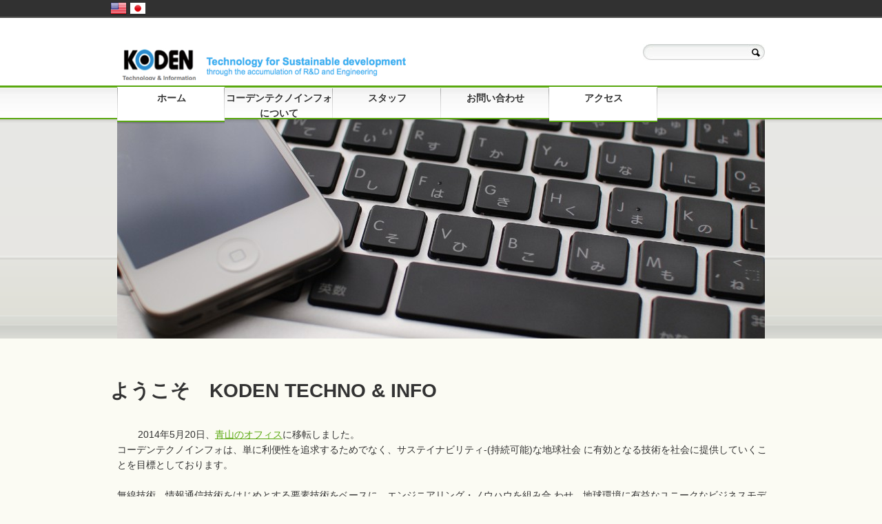

--- FILE ---
content_type: text/html; charset=UTF-8
request_url: http://koden-ti.com/jp/
body_size: 5193
content:
<!DOCTYPE html>
<html lang="ja">
<head>
	<meta charset="UTF-8">
	<title> koden-ti</title>
	<link rel="icon" href="http://koden-ti.com/jp/wp-content/themes/Green/images/favicon.ico" type="image/x-icon">
	<link rel="shortcut icon" href="http://koden-ti.com/jp/wp-content/themes/Green/images/favicon.ico" type="image/x-icon">
	<link rel="stylesheet" href="http://koden-ti.com/jp/wp-content/themes/Green/style.css">
	<link href='http://fonts.googleapis.com/css?family=Josefin+Sans' rel='stylesheet' type='text/css'>
	<!--[if lt IE 9]>
		<script src="http://html5shim.googlecode.com/svn/trunk/html5.js"></script>
	<![endif]-->
	<link rel='dns-prefetch' href='//s.w.org' />
<link rel="alternate" type="application/rss+xml" title="koden-ti &raquo; Feed" href="http://koden-ti.com/jp/?feed=rss2" />
<link rel="alternate" type="application/rss+xml" title="koden-ti &raquo; Comments Feed" href="http://koden-ti.com/jp/?feed=comments-rss2" />
<link rel="alternate" type="application/rss+xml" title="koden-ti &raquo; ホーム Comments Feed" href="http://koden-ti.com/jp/?feed=rss2&#038;page_id=11" />
		<script type="text/javascript">
			window._wpemojiSettings = {"baseUrl":"https:\/\/s.w.org\/images\/core\/emoji\/11\/72x72\/","ext":".png","svgUrl":"https:\/\/s.w.org\/images\/core\/emoji\/11\/svg\/","svgExt":".svg","source":{"concatemoji":"http:\/\/koden-ti.com\/jp\/wp-includes\/js\/wp-emoji-release.min.js?ver=4.9.26"}};
			!function(e,a,t){var n,r,o,i=a.createElement("canvas"),p=i.getContext&&i.getContext("2d");function s(e,t){var a=String.fromCharCode;p.clearRect(0,0,i.width,i.height),p.fillText(a.apply(this,e),0,0);e=i.toDataURL();return p.clearRect(0,0,i.width,i.height),p.fillText(a.apply(this,t),0,0),e===i.toDataURL()}function c(e){var t=a.createElement("script");t.src=e,t.defer=t.type="text/javascript",a.getElementsByTagName("head")[0].appendChild(t)}for(o=Array("flag","emoji"),t.supports={everything:!0,everythingExceptFlag:!0},r=0;r<o.length;r++)t.supports[o[r]]=function(e){if(!p||!p.fillText)return!1;switch(p.textBaseline="top",p.font="600 32px Arial",e){case"flag":return s([55356,56826,55356,56819],[55356,56826,8203,55356,56819])?!1:!s([55356,57332,56128,56423,56128,56418,56128,56421,56128,56430,56128,56423,56128,56447],[55356,57332,8203,56128,56423,8203,56128,56418,8203,56128,56421,8203,56128,56430,8203,56128,56423,8203,56128,56447]);case"emoji":return!s([55358,56760,9792,65039],[55358,56760,8203,9792,65039])}return!1}(o[r]),t.supports.everything=t.supports.everything&&t.supports[o[r]],"flag"!==o[r]&&(t.supports.everythingExceptFlag=t.supports.everythingExceptFlag&&t.supports[o[r]]);t.supports.everythingExceptFlag=t.supports.everythingExceptFlag&&!t.supports.flag,t.DOMReady=!1,t.readyCallback=function(){t.DOMReady=!0},t.supports.everything||(n=function(){t.readyCallback()},a.addEventListener?(a.addEventListener("DOMContentLoaded",n,!1),e.addEventListener("load",n,!1)):(e.attachEvent("onload",n),a.attachEvent("onreadystatechange",function(){"complete"===a.readyState&&t.readyCallback()})),(n=t.source||{}).concatemoji?c(n.concatemoji):n.wpemoji&&n.twemoji&&(c(n.twemoji),c(n.wpemoji)))}(window,document,window._wpemojiSettings);
		</script>
		<style type="text/css">
img.wp-smiley,
img.emoji {
	display: inline !important;
	border: none !important;
	box-shadow: none !important;
	height: 1em !important;
	width: 1em !important;
	margin: 0 .07em !important;
	vertical-align: -0.1em !important;
	background: none !important;
	padding: 0 !important;
}
</style>
<link rel='stylesheet' id='cntctfrm_form_style-css'  href='http://koden-ti.com/jp/wp-content/plugins/contact-form-plugin/css/form_style.css?ver=4.9.26' type='text/css' media='all' />
<link rel='stylesheet' id='langbf_style-css'  href='http://koden-ti.com/jp/wp-content/plugins/language-bar-flags/style.css?ver=4.9.26' type='text/css' media='all' />
<script type='text/javascript' src='http://koden-ti.com/jp/wp-includes/js/jquery/jquery.js?ver=1.12.4'></script>
<script type='text/javascript' src='http://koden-ti.com/jp/wp-includes/js/jquery/jquery-migrate.min.js?ver=1.4.1'></script>
<script type='text/javascript' src='http://koden-ti.com/jp/wp-content/plugins/language-bar-flags/js/tooltip.slide.js?ver=4.9.26'></script>
<link rel='https://api.w.org/' href='http://koden-ti.com/jp/index.php?rest_route=/' />
<link rel="EditURI" type="application/rsd+xml" title="RSD" href="http://koden-ti.com/jp/xmlrpc.php?rsd" />
<link rel="wlwmanifest" type="application/wlwmanifest+xml" href="http://koden-ti.com/jp/wp-includes/wlwmanifest.xml" /> 
<meta name="generator" content="WordPress 4.9.26" />
<link rel="canonical" href="http://koden-ti.com/jp/" />
<link rel='shortlink' href='http://koden-ti.com/jp/' />
<link rel="alternate" type="application/json+oembed" href="http://koden-ti.com/jp/index.php?rest_route=%2Foembed%2F1.0%2Fembed&#038;url=http%3A%2F%2Fkoden-ti.com%2Fjp%2F" />
<link rel="alternate" type="text/xml+oembed" href="http://koden-ti.com/jp/index.php?rest_route=%2Foembed%2F1.0%2Fembed&#038;url=http%3A%2F%2Fkoden-ti.com%2Fjp%2F&#038;format=xml" />
<style>.simplemap img{max-width:none !important;padding:0 !important;margin:0 !important;}.staticmap,.staticmap img{max-width:100% !important;height:auto !important;}.simplemap .simplemap-content{display:none;}</style>
</head>
<body id="top" class="home page-template page-template-top page-template-top-php page page-id-11">
	<header id="header" class="clearfix">

		<div class="wrapper clearfix">

			<!-- logo -->
			<h1 id="logo"><a href="http://koden-ti.com/jp">KODEN Technology & Information </a></h1>

			<!-- Sub Navi -->
		<!--	<nav id="sub-navi">
				<div class="menu"><ul>
<li class="page_item page-item-66"><a href="http://koden-ti.com/jp/?page_id=66">ack</a></li>
<li class="page_item page-item-28"><a href="http://koden-ti.com/jp/?page_id=28">アクセス</a></li>
<li class="page_item page-item-26"><a href="http://koden-ti.com/jp/?page_id=26">お問い合わせ</a></li>
<li class="page_item page-item-17"><a href="http://koden-ti.com/jp/?page_id=17">コーデンテクノインフォについて</a></li>
<li class="page_item page-item-24"><a href="http://koden-ti.com/jp/?page_id=24">スタッフ</a></li>
<li class="page_item page-item-11 current_page_item"><a href="http://koden-ti.com/jp/">ホーム</a></li>
<li class="page_item page-item-82"><a href="http://koden-ti.com/jp/?page_id=82">真野の履歴</a></li>
</ul></div>
			</nav>  -->

			<!-- Searchform -->
			<div id="search-form">
				
<form method="get" id="searchform" action="http://koden-ti.com/jp/">

	<input type="text" value="" name="s" id="s" />
	<input type="submit" id="searchsubmit" value="" />

</form>			</div>

		</div>
		<!-- /wrapper -->

	<nav id="navi">
		<div class="menu-top-navi-container"><ul id="menu-top-navi" class="menu"><li id="menu-item-36" class="menu-item menu-item-type-post_type menu-item-object-page menu-item-home current-menu-item page_item page-item-11 current_page_item menu-item-36"><a href="http://koden-ti.com/jp/">ホーム</a></li>
<li id="menu-item-39" class="menu-item menu-item-type-post_type menu-item-object-page menu-item-39"><a href="http://koden-ti.com/jp/?page_id=17">コーデンテクノインフォについて</a></li>
<li id="menu-item-40" class="menu-item menu-item-type-post_type menu-item-object-page menu-item-40"><a href="http://koden-ti.com/jp/?page_id=24">スタッフ</a></li>
<li id="menu-item-37" class="menu-item menu-item-type-post_type menu-item-object-page menu-item-37"><a href="http://koden-ti.com/jp/?page_id=26">お問い合わせ</a></li>
<li id="menu-item-38" class="menu-item menu-item-type-post_type menu-item-object-page current-menu-ancestor current-menu-parent current_page_parent current_page_ancestor menu-item-has-children menu-item-38"><a href="http://koden-ti.com/jp/?page_id=28">アクセス</a>
<ul class="sub-menu">
	<li id="menu-item-41" class="menu-item menu-item-type-post_type menu-item-object-page menu-item-home current-menu-item page_item page-item-11 current_page_item menu-item-41"><a href="http://koden-ti.com/jp/">ホーム</a></li>
</ul>
</li>
</ul></div>	</nav>
	<script>
		var navi = jQuery("#navi");
		jQuery(navi).find("li:first").addClass("first");
		jQuery(navi).find("li:last").addClass("last");
	</script>
	<!-- /Navi -->

	</header>
	<!-- /header -->


<!-- /header.php --><!-- top.php -->
<div id="main-visual">
	<div class="wrapper">
	
				<img src="http://koden-ti.com/jp/wp-content/uploads/2014/04/cropped-keyboardphone1.jpg" height="320" width="940" alt="" />
	
		<aside id="information">
			<!-- <h2>お知らせ</h2>
			<p class="right-align"><a href="http://koden-ti.com/jp/information/">お知らせ一覧へ</a></p>  -->
			<div class="scroll">
			
					
			</div>
		</aside><!-- information -->
	</div>
</div><!-- main-visual -->

<div id="container" class="container_12 clearfix">

<h1><strong>ようこそ　KODEN TECHNO &amp; INFO</strong></h1>
&nbsp;
<p style="padding-left: 40px;">2014年5月20日、<a title="New Office Address" href="http://koden-ti.com/jp/?page_id=28/#newaddr">青山のオフィス</a>に移転しました。</p>
<p style="padding-left: 10px;">コーデンテクノインフォは、単に利便性を追求するためでなく、サステイナビリティ-(持続可能)な地球社会 に有効となる技術を社会に提供していくことを目標としております。</p>
&nbsp;
<p style="padding-left: 10px;">無線技術、情報通信技術をはじめとする要素技術をベースに、エンジニアリング・ノウハウを組み合 わせ、地球環境に有益なユニークなビジネスモデルを展開してまいります。</p>
&nbsp;
<p style="padding-left: 10px;">たとえば、実際にハードウェア試作機を作らなくてもシミュレーションや測定実験が可能な無線エミ ュレーターや、携帯キャリアに依存しないVoIPシステム構築、ネットワーク仮想化などの先端研究プ ロジェクト、産学官共同により推進しています。</p>
&nbsp;
<p style="padding-left: 10px;">また、これらの先端的技術開発力を基に、起業のネットワーク構築、通信事業分野への参入支援等 のコンサルティング、業務拡張支援を行なっております。</p>
<p style="padding-left: 10px;"><span id="more-11"></span></p>

<div class="page" title="Page 1">
<div class="layoutArea">
<div class="column">
<br>
<br>
<br>
<span style="font-size: 14.000000pt; font-family: 'ＭＳ Ｐゴシック';">おしらせ</span>
<br>
<br>
<br>
<span style="font-size: 14.000000pt; font-family: 'ＭＳ Ｐゴシック';">コーデンテクノインフォ、</span><span style="font-size: 14.000000pt; font-family: 'ＭＳ Ｐゴシック';">NICT </span><span style="font-size: 14.000000pt; font-family: 'ＭＳ Ｐゴシック';">による 「新世代ネットワークの実現に向けた欧州との連携による 共同研究開発および実証」へ参加　　　　　　
<a title=".... more info" href="http://koden-ti.com/jp/wp-content/uploads/2015/03/KDTI-NICT4HP.pdf
">&#8230;more info</a>
</span>

</div>
</div>
</div><!--/ top.php -->

<!-- footer.php -->
	<div class="grid_12">
		<a href="#top" id="totop">TO TOP</a>
	</div>

</div>
<!-- /container -->
<!-- footer -->
<footer id="footer">

	<div id="white-bg">

	<h2 class="hidden">サイトのナビゲーション</h2>

		<div id="footer-area" class="container_12 clearfix">

			<div class="grid_8 offset">
				<!---  the bottom menu  -->
				
					<nav id="footer-navi">
						
						<div class="menu-top-navi-container"><ul id="menu-top-navi-1" class="menu"><li class="menu-item menu-item-type-post_type menu-item-object-page menu-item-home current-menu-item page_item page-item-11 current_page_item menu-item-36"><a href="http://koden-ti.com/jp/">ホーム</a></li>
<li class="menu-item menu-item-type-post_type menu-item-object-page menu-item-39"><a href="http://koden-ti.com/jp/?page_id=17">コーデンテクノインフォについて</a></li>
<li class="menu-item menu-item-type-post_type menu-item-object-page menu-item-40"><a href="http://koden-ti.com/jp/?page_id=24">スタッフ</a></li>
<li class="menu-item menu-item-type-post_type menu-item-object-page menu-item-37"><a href="http://koden-ti.com/jp/?page_id=26">お問い合わせ</a></li>
<li class="menu-item menu-item-type-post_type menu-item-object-page current-menu-ancestor current-menu-parent current_page_parent current_page_ancestor menu-item-has-children menu-item-38"><a href="http://koden-ti.com/jp/?page_id=28">アクセス</a>
<ul class="sub-menu">
	<li class="menu-item menu-item-type-post_type menu-item-object-page menu-item-home current-menu-item page_item page-item-11 current_page_item menu-item-41"><a href="http://koden-ti.com/jp/">ホーム</a></li>
</ul>
</li>
</ul></div>
				<!---		<div class="menu"><ul>
<li class="page_item page-item-66"><a href="http://koden-ti.com/jp/?page_id=66">ack</a></li>
<li class="page_item page-item-28"><a href="http://koden-ti.com/jp/?page_id=28">アクセス</a></li>
<li class="page_item page-item-26"><a href="http://koden-ti.com/jp/?page_id=26">お問い合わせ</a></li>
<li class="page_item page-item-17"><a href="http://koden-ti.com/jp/?page_id=17">コーデンテクノインフォについて</a></li>
<li class="page_item page-item-24"><a href="http://koden-ti.com/jp/?page_id=24">スタッフ</a></li>
<li class="page_item page-item-11 current_page_item"><a href="http://koden-ti.com/jp/">ホーム</a></li>
<li class="page_item page-item-82"><a href="http://koden-ti.com/jp/?page_id=82">真野の履歴</a></li>
</ul></div>
-->
					</nav>

			


			<!--	<div class="grid_3 alpha column">

					<div class="menu"><ul>
<li class="page_item page-item-66"><a href="http://koden-ti.com/jp/?page_id=66">ack</a></li>
<li class="page_item page-item-28"><a href="http://koden-ti.com/jp/?page_id=28">アクセス</a></li>
<li class="page_item page-item-26"><a href="http://koden-ti.com/jp/?page_id=26">お問い合わせ</a></li>
<li class="page_item page-item-17"><a href="http://koden-ti.com/jp/?page_id=17">コーデンテクノインフォについて</a></li>
<li class="page_item page-item-24"><a href="http://koden-ti.com/jp/?page_id=24">スタッフ</a></li>
<li class="page_item page-item-11 current_page_item"><a href="http://koden-ti.com/jp/">ホーム</a></li>
<li class="page_item page-item-82"><a href="http://koden-ti.com/jp/?page_id=82">真野の履歴</a></li>
</ul></div>

				</div> -->

				<!-- <div class="grid_3 column">

					<div class="menu"><ul>
<li class="page_item page-item-66"><a href="http://koden-ti.com/jp/?page_id=66">ack</a></li>
<li class="page_item page-item-28"><a href="http://koden-ti.com/jp/?page_id=28">アクセス</a></li>
<li class="page_item page-item-26"><a href="http://koden-ti.com/jp/?page_id=26">お問い合わせ</a></li>
<li class="page_item page-item-17"><a href="http://koden-ti.com/jp/?page_id=17">コーデンテクノインフォについて</a></li>
<li class="page_item page-item-24"><a href="http://koden-ti.com/jp/?page_id=24">スタッフ</a></li>
<li class="page_item page-item-11 current_page_item"><a href="http://koden-ti.com/jp/">ホーム</a></li>
<li class="page_item page-item-82"><a href="http://koden-ti.com/jp/?page_id=82">真野の履歴</a></li>
</ul></div>

				</div>  -->

				<!-- <div class="grid_2 omega column">

					<div class="menu"><ul>
<li class="page_item page-item-66"><a href="http://koden-ti.com/jp/?page_id=66">ack</a></li>
<li class="page_item page-item-28"><a href="http://koden-ti.com/jp/?page_id=28">アクセス</a></li>
<li class="page_item page-item-26"><a href="http://koden-ti.com/jp/?page_id=26">お問い合わせ</a></li>
<li class="page_item page-item-17"><a href="http://koden-ti.com/jp/?page_id=17">コーデンテクノインフォについて</a></li>
<li class="page_item page-item-24"><a href="http://koden-ti.com/jp/?page_id=24">スタッフ</a></li>
<li class="page_item page-item-11 current_page_item"><a href="http://koden-ti.com/jp/">ホーム</a></li>
<li class="page_item page-item-82"><a href="http://koden-ti.com/jp/?page_id=82">真野の履歴</a></li>
</ul></div>

				</div>  -->

			</div>

			<div class="grid_4">

			<div id="calendar-2" class="widget widget_calendar"><div id="calendar_wrap" class="calendar_wrap"><table id="wp-calendar">
	<caption>January 2026</caption>
	<thead>
	<tr>
		<th scope="col" title="Monday">M</th>
		<th scope="col" title="Tuesday">T</th>
		<th scope="col" title="Wednesday">W</th>
		<th scope="col" title="Thursday">T</th>
		<th scope="col" title="Friday">F</th>
		<th scope="col" title="Saturday">S</th>
		<th scope="col" title="Sunday">S</th>
	</tr>
	</thead>

	<tfoot>
	<tr>
		<td colspan="3" id="prev" class="pad">&nbsp;</td>
		<td class="pad">&nbsp;</td>
		<td colspan="3" id="next" class="pad">&nbsp;</td>
	</tr>
	</tfoot>

	<tbody>
	<tr>
		<td colspan="3" class="pad">&nbsp;</td><td>1</td><td>2</td><td>3</td><td>4</td>
	</tr>
	<tr>
		<td>5</td><td>6</td><td>7</td><td>8</td><td>9</td><td>10</td><td>11</td>
	</tr>
	<tr>
		<td>12</td><td>13</td><td>14</td><td>15</td><td>16</td><td>17</td><td id="today">18</td>
	</tr>
	<tr>
		<td>19</td><td>20</td><td>21</td><td>22</td><td>23</td><td>24</td><td>25</td>
	</tr>
	<tr>
		<td>26</td><td>27</td><td>28</td><td>29</td><td>30</td><td>31</td>
		<td class="pad" colspan="1">&nbsp;</td>
	</tr>
	</tbody>
	</table></div></div>
		</div><!-- /footer-area -->

	</div><!-- /white-bg -->

<div id="bottom">

	<div class="wrapper">
		<small>&copy; koden-ti All Rights Reserved.</small>
	</div>

</div>

</footer><!-- /footer -->

	<div id="langbf_bar">
		<div class="langbf_links">
			<div class="langbf_left">
								<ul>
					<li><a href="http://koden-ti.com/en"  title="English" class="langbf_us">English</a></li><li><a href="HTTP://koden-ti.com/jp"  title="日本語" class="langbf_jp">日本語</a></li>				</ul>
			</div>
		</div>
	</div><!-- #langbf_bar -->
			<style type="text/css">
			html {
				margin-top: 26px !important;
			}
			* html body { 
				margin-top: 26px !important;
			}
			#langbf_bar {
				top: 0px !important;
			}
			</style>
	<script type="text/javascript">
	// <![CDATA[
	jQuery(document).ready( function(){
		jQuery("#langbf_bar a[title]").tooltip( {
			offset: [10, 0],
			position: 'bottom center',
			effect: 'slide',
			tipClass: 'langbf_tooltip_top'
		} );
	} );
	// ]]>
	</script>
<script type='text/javascript' src='http://koden-ti.com/jp/wp-content/themes/Green/js/green.js?ver=1.0'></script>
<script type='text/javascript' src='http://koden-ti.com/jp/wp-includes/js/jquery/ui/core.min.js?ver=1.11.4'></script>
<script type='text/javascript' src='http://koden-ti.com/jp/wp-includes/js/jquery/ui/widget.min.js?ver=1.11.4'></script>
<script type='text/javascript' src='http://koden-ti.com/jp/wp-includes/js/jquery/ui/tabs.min.js?ver=1.11.4'></script>
<script type='text/javascript' src='http://koden-ti.com/jp/wp-includes/js/jquery/ui/accordion.min.js?ver=1.11.4'></script>
<script type='text/javascript' src='http://koden-ti.com/jp/wp-includes/js/wp-embed.min.js?ver=4.9.26'></script>
 

<script>

/* jQuey UI Accodion */

jQuery(function($){

	$(".accordion").accordion({
 		header: ".header",
<

--- FILE ---
content_type: text/css
request_url: http://koden-ti.com/jp/wp-content/themes/Green/style.css
body_size: 7312
content:
@charset "UTF-8";

/*
	Theme Name: Green
	Theme URI: http://green.webdesignrecipes.com/
	Description: WordPress Corporate Theme
	Version: 2.2
	Author: Nori Takahashi
	Author URI: http://webdesignrecipes.com/
*/


html, body, div, span, applet, object, iframe,  h2, h3, h4, h5, h6, p, blockquote, pre,
a, abbr, acronym, address, cite, code, del, dfn, em, font, img, ins, kbd, q, s, samp,
small, strike, strong, sub, sup, tt, var, dl, dt, dd, ol, ul, li, fieldset, form, label, legend,
table, caption, tbody, tfoot, thead, tr, th, td, figure {
	margin: 0;
    padding: 0;
    outline: 0;
    border: 0;
    vertical-align: baseline;
    font-weight: normal;
    font-style: normal;
    font-size: 100%;
    font-family: inherit;
}

img{ vertical-align: bottom; }

article, aside, details, figcaption, figure, footer, header, hgroup, menu, nav, section {
    display:block;
}


/****************************************

	1.Main Layout

*****************************************/

body{
    background: #fbfbf3;
    color: #333;
	font-size: 14px;
    font-family:
    	Verdana, Arial,
    	'ヒラギノ角ゴ Pro W3',
    	'Hiragino Kaku Gothic Pro',
    	Osaka,
    	'ＭＳ Ｐゴシック',
    	sans-serif;
    line-height: 160%;
}

#container,
.wrapper{
	margin:0 auto;
	width:960px;
}

#container{
	overflow: hidden;
}

#header{
	height: 145px;
	background: #fff;
}

#main{
	clear: both;
}


/****************************************

	2. General Setting

*****************************************/

a {
	outline: 0 none;
	color: #59a80f;
}

	a:hover,
	a:active{
		color: #44810c;
	}

.clear{
	display: block;
	clear: both;
}

.hidden { display: none; }

.right-align{ text-align: right;}

.center-align{ text-align: center;}

ul{
	margin-left: 18px;
	list-style-image: url(images/list.png);
}

	li{ margin: 5px 0; }

strong{ font-weight: bold ;}

small,
.small{
	font-size: 80%;
}

.medium{ font-size: 90%; }

.large{
	font-size: 140%;
	line-height: 1.8 !important;
}

.serif{ font-family:'ヒラギノ明朝 Pro W3','Hiragino Mincho Pro','ＭＳ Ｐ明朝','MS PMincho',serif; }


/****************************************

	3. Header

*****************************************/

#header .wrapper{
	overflow: hidden;
	padding: 13px 10px 18px 10px;
	width: 940px;
	height: 67px;
}

#logo{
	float: left;
	margin-top: 20px;
	width: 331px;
	height: 44px;
}

	#logo a{
		display: block;
		width: 150%;
		height: 130%;
		background: url(images/logo.png) no-repeat 0 0;
		text-indent: -9999px;
	}

#sub-navi{
	float: right;
	width: 609px;
}

#sub-navi ul{
	margin: 0;
	padding: 0;
	list-style: none;
	list-style-image: none;
}

	#sub-navi ul ul {
		display: none;
	}

	#sub-navi li{
		float: right;
		margin: 0 0 0 30px;
		padding: 0;
	}

		#sub-navi a{
			display: block;
			padding-left: 50px;
			height: 18px;
			/* background: url(images/link.png) no-repeat 0 0; */
			color: #333;
			text-decoration: none;
			line-height: 18px;
		}

#searchform{
	position: relative;
	float: right;
	margin-top: 25px;
	width: 177px;
	height: 24px;
	background: url(images/search-form.jpg) no-repeat 0 0;
}

	.widget_search #searchform{
		float: none;
	}

	#s{
		margin-left: 5px;
		width: 148px;
		height: 100%;
		border: 0 none;
		background: none;
	}

	#searchsubmit{
		position: absolute;
		right: 0;
		width: 24px;
		height: 24px;
		border: 0 none;
		background: none;
		text-indent: -9999px;
		cursor: pointer;
	}


/****************************************

	4. Global Navi

*****************************************/

#navi{
	position: relative;
	z-index: 10;
	height: 57px;
	background: url(images/navi-bg.png) repeat-x 0 0;
}

	#navi ul{
		margin: 0 auto;
		width: 940px;
		list-style: none;
		list-style-image: none;

	}

		#navi ul ul{
			display: none;
		}

	#navi li{
		float: left;
		margin: 0;
		padding: 0;
		width: auto;
		height: 57px;
	}

		#navi li a{
			display: block;
			padding-top: 7px;
			width: 157px;
			height: 50px;
			background: url(images/navi-bg-normal.png) no-repeat 0 0;
			color: #333;
			text-align: center;
			text-decoration: none;
			text-shadow: 0 1px #fff;
			font-weight: bold;
		}

			#navi li a span{
				display: block;
				color: #59a80f;
				text-transform: uppercase;
				font-family: 'Josefin Sans', sans-serif;
				line-height: 1;
			}

			#navi li.first,
			#navi li.last{
				width: 156px;
			}

			#navi li.first a,
			#navi li.first.last a{ background: url(images/navi-bg-first.png) no-repeat 0 0; }

			#navi li.last { background: url(images/navi-bg-last.png) no-repeat 0 0; }

			#navi li a:hover { background-position: 0 -57px !important;}

			#navi li.current-menu-item a,
			#navi li.current_page_parent a,
			#navi li.current-page-ancestor a{ background-position: 0 -115px !important; }

			.post-type-archive-information #navi li.current_page_parent a,
			.single-information #navi li.current_page_parent a,
			.single-product #navi li.current_page_parent a,
			.tax-roomtype #navi li.current_page_parent a,
			.tax-item #navi li.current_page_parent a { background-position: 0 0 !important; }


			.post-type-archive-information #navi li.current_page_parent a:hover,
			.single-information #navi li.current_page_parent a:hover,
			.single-product #navi li.current_page_parent a:hover,
			.tax-roomtype #navi li.current_page_parent a:hover,
			.tax-item #navi li.current_page_parent a:hover{ background-position: 0 -57px !important; }


/****************************************

	5. Main Visual（top.php）

*****************************************/

#main-visual{
	margin-bottom: 40px;
	height: 326px;
	background: url(images/main-image-bg.png) repeat-x 0 0;
}

	#main-visual .wrapper{
		position: relative;
		margin: 0 auto;
		width: 940px;
	}

		#main-visual .wrapper img{
			position: absolute;
			top: 0;
			left: 0;
		}

		#information{
			position: absolute;
			top:20px;
			right: 0;
			overflow: hidden;
			padding: 15px 4px 15px 15px;
			width: 201px;
			height: 250px;
			/* background: url(images/information.png) no-repeat 0 0;   defines the style of the information box on the banner image */
		}

			#information h2{
				height: 18px;
				/* background: url(images/header-information.png) no-repeat 0 0; */
				text-indent: -9999px;
			}

				#information .right-align{
					padding-right: 15px;
					font-size: 80%;
				}

					#information a{	color: #59a80f;}
						#information a:hover{color: #44810c;}
						#information span{font-size: 80%;}

				div.scroll{
					overflow-y: scroll;
					margin: 10px 0 0;
					height: 195px;
				}

				#information ul{
					overflow: hidden;
					margin: 0;
					padding: 0;
					list-style: none;
					list-style-image: none;
				}

					#information li{
						margin: -2px 0 0;
						padding: 0;
						border-top : 1px solid #dadada;
					}

						#information li a{
							display: block;
							padding: 7px 5px;
							padding-left: 15px;
							border-top: 1px solid #fff;
							background: url(images/list.png) no-repeat 2px 14px;
							color: #555;
							text-decoration: none;
							text-shadow: 0 1px #fff;
						}

							#information li a:hover{ background:  #fbfbf3 url(images/list.png) no-repeat 2px 14px;}


/****************************************

	6. top.php

*****************************************/

#bannar{
	margin-top: 100px;
	margin-bottom: 5px;
	width: 220px;
	height: 75px;
	background: url(images/bannar.png) no-repeat 0 0;
	text-indent: -9999px;
}

	.subtitle{
		color: #59a80f;
		vertical-align: baseline;
		text-transform: uppercase;
		font-family: 'Josefin Sans', sans-serif;
		line-height: 1;
	}

		*:first-child+html .subtitle{
			vertical-align: top;
		}

#business-outline-1,
#business-outline-2,
#business-outline-3{
	position: relative;
	margin-bottom: 10px;
	padding: 15px;
	width: 430px;
	height: 164px;
	background: url(images/outline-1.png) no-repeat 0 0; /* インテリアの製造販売 */
	cursor: pointer;
}

	#business-outline-2{ background: url(images/outline-2.png) no-repeat 0 0; /* インテリアコーディネイト */ }
	#business-outline-3{
		width: 190px;
		height: 368px;
		background: url(images/outline-3.png) no-repeat 0 0; /* レンタル観葉植物 */
	}

	#business-outline-1:hover,
	#business-outline-2:hover{background-position: 0 100%;}
	#business-outline-3:hover{background-position: 100% 0;}

		#business-outline-1 img,
		#business-outline-2 img{
			float: left;
			margin-right: 10px;
			width: 190px;
			height: 120px;
		}

		#business-outline-3 img{
			margin-bottom: 10px;
			width: 194px;
			height: 120px;
		}

/* heading */
#business-outline-1 h3,
#business-outline-2 h3,
#business-outline-3 h3{
	margin: 0 0 0 40px;
	height: 21px;
	text-indent: -2px;
	letter-spacing: -.1em;
	font-size: 18px;
}


#business-outline-1 h4,
#business-outline-2 h4,
#business-outline-3 h4{ margin-left: 40px;}

	#business-outline-1 .link,
	#business-outline-2 .link,
	#business-outline-3 .link,
	.products .link{
		position: absolute;
		right:15px;
		bottom:15px;
		display: block;
		width: 47px;
		height: 18px;
		background: url(images/link.png) no-repeat 0 0;
		text-indent: -9999px;
	}

#business-outline-2{margin-bottom: 40px;}

/* products */
.products{
	position: relative;
	margin-bottom: 20px;
	padding: 15px;
	width: 270px;
	height: 116px;
	background: url(images/products.png) no-repeat 0 0;
	cursor: pointer;
}

	.products:hover,
	.products-s:hover{background-position: 0 100%;}

	.products h3{
		margin: 0;
		height: 20px;
		font-size: 18px;
	}

		.products hgroup{
			float: left;
			margin-bottom: 10px;
			width: 140px;
			zoom: 1;
		}

		.products img{
			float: right;
			margin-left: 10px;
			width: 117px;
			height: 117px;
		}
		.products .link{right: 145px;}

.products-s{
	position: relative;
	margin-bottom: 10px;
	padding: 15px;
	width: 270px;
	height: 36px;
	background: url(images/products-s.png) no-repeat 0 0;
	cursor: pointer;
}
	.products-s hgroup{
		zoom: 1;
	}

	.products-s h3,
	.products-s h4{
		float: left;
		margin: 0;
		width: auto;
		height: 22px;
		zoom: 1;
	}

		.products-s h3{
			margin-right: 20px;
			font-size: 18px;
			line-height: 22px;
		}

		.products-s h4{
			position: relative;
			top: 3px;
		}

			.products-s p{
				clear: both;
			}


/****************************************

	7. breadcrumb & Main Heading

*****************************************/

#breadcrumb{
	overflow: hidden;
	margin-bottom: 30px;
	padding: 10px 10px 0 0;
}

#breadcrumb ul{
	margin: 0;
	padding: 0;
	list-style: none;
	list-style-image: none;
}

	#breadcrumb li{
		float: left;
		margin-right: 15px;
		width: auto;
	}

		#breadcrumb a{
			display: block;
			float: left;
			width: auto;
			line-height: 20px;
		}

		#breadcrumb .home,
		.sidebar-navi .home a{
			padding-left: 22px;
			background: url(images/icon-home.png) no-repeat 0 50%;
		}

#page-title,
hgroup.related{
	float: left;
	margin: 0 0 20px 0;
	padding: 0 20px 0 10px;
	width: auto;
	height: 30px;
	background: url(images/border.png) repeat-x 0 50%;
}

	hgroup.related{margin-top: 20px;} /* 関連記事 */
		*:first-child+html hgroup.related {margin-bottom: 0px;}
		*:first-child+html .home .page-title-wrap {margin-bottom:20px; }

	#page-title h2,
	hgroup.related h2{
		display: block;
		float: left;
		margin: 0 0 0 20px;
		padding: 0 10px;
		height: 30px;
		height: 31px;
		background: #fbfbf3;
		font-size: 24px;
		line-height: 30px;
	}

		#page-title h3,
		hgroup.related h3{
			float: left;
			margin-top: 7px;
			padding-right: 10px;
			background: #fbfbf3;
			color: #59a80f;
			text-transform: uppercase;
			text-shadow: 0 1px #fff;
			font-size: 18px;
			font-family: 'Josefin Sans', sans-serif;
			line-height: 18px;
		}

			*:first-child+html #page-title h3,
			*:first-child+html hgroup.related h3{
				margin-top: 3px;
			}


/****************************************

	8. Main

*****************************************/

body.home.blog #container { /* パンくずなどがない場合 */
	margin-top: 40px;
}

.box-top{
	height: 6px;
	background: url(images/box-top.png) no-repeat 0 0;
}

.box-middle{
	overflow: hidden;
	padding: 40px 50px;
	background:#fff url(images/box-middle.png) repeat-y 0 0;
}

.box-bottom{
	margin-bottom: 25px;
	height: 6px;
	background: url(images/box-bottom.png) no-repeat 0 0;
}

.post h3{
	clear: both;
	margin-bottom: 20px;
	padding-bottom: 12px;
	background: url(images/header-border.png) repeat-x 0 100%;
	font-weight: normal;
	font-size: 24px;
}

	.post h3~h3{margin-top: 40px;}

.post p{
	margin-bottom: 2em;
	line-height: 1.6;
}

	.post ul,
	.post ol,
	.post dl{
		margin-bottom: 1.5em;
	}

		.post ol{margin-left: 25px;}

	.post dt{
		margin: 10px 0;
		font-weight: bold;
	}

		.post dd{
			margin-bottom: 5px;
			margin-left: 25px;
			padding-left: 12px;
			background: url(images/list.png) no-repeat 0 50%;
		}

	blockquote{
		margin-bottom: 1.5em;
		padding: 20px 0 0 30px;
		background: url(images/quote-top.png) no-repeat 0 0;
	}

		blockquote > div{
			overflow: hidden;
			padding: 0 2em 0;
			background: url(images/quote-bottom.png) no-repeat 100% 100%;
		}

	.post .links{
		margin-left: 0;
		padding-left:0;
		list-style: none;
		list-style-image: none;
	}

		.post .links a{
			padding-left: 35px;
			background: url(images/link-s.png) no-repeat 0 4px;
		}

			.post .links a:hover{background-position: 0 -84px;}

.post a {
	outline: 0 none;
	color:#fd738a;
	text-decoration: underline;
}

	.post a:hover,
	.post a:active{
		color: #c65a6c;
	}


.post,
.sticky{
	overflow: hidden;
	padding-bottom: 30px;
}

.box-middle .post h3,
.single-post h3{
	margin-bottom: 5px;
}
	.post h3 a{
		text-decoration: none;
	}

	.post time,
	.single-information .post-date{ /* single-post っていうクラスは、body にもあるので注意！ */
		display: block;
		margin-bottom: 1.5em;
		color: #8e8e8e;
	}
		.single-information .post-date{
			margin-bottom: 2em;
		}

		article.single-post .post-date {
			float: left;
		}

	.post .right-align{
		clear: both;
		margin-bottom: 0;
	}

	.post .eyecatch,
	div.single-post .eyecatch{
		/* float: left;
		clear: both;
		margin-right: 20px;
		padding: 3px;
		width: 214px;
		height: 130px;
		 border: 1px solid #dadada; */
	}

		.post .eyecatch img,
		div.single-post .eyecatch img{
			width: 214px;
			height: 130px;
		}

		div.single-post h3,
		.single-information h3{margin-bottom: 5px;}

		div.single-post .post-date{float: left;}

		.single-post .post-categories{ /* ブログのカテゴリー */
			float: right;
			margin: 0;
			padding: 0;
			list-style: none;
			list-style-image: none;
		}

			.post-categories li{
				float: left;
				margin-top: 0;
				margin-left: 10px;
			}

			.metabox div{float: right;}

				.metabox span{
					float: left;
					color: #8e8e8e;
				}

		.post-navi{
			clear: both;
			overflow: hidden;
			padding-top: 30px;
		}

			#prev{
				float: left;
				width: 50%;
			}

				#prev a{
					display: block;
					float: left;
					width: auto;
				}

			#next{
				float: right;
				width: 50%;
			}

				#next a{
					display: block;
					float: right;
					width: auto;
				}

.post .page{
	overflow: hidden;
	margin-bottom: 30px;
}

.single-products .post img{
	padding: 3px;
	width: 292px;
	height: 191px;
	border: 1px solid #dadada;
}

/* ページ内のボックス */
.box-half{
	overflow: hidden;
	margin-bottom: 20px;
	padding: 18px;
	width: 254px;
	height: 62px ;
	background: url(images/290.png) no-repeat 0 0;
	cursor: pointer;
}

	.box-half hgroup{
		float: left;
		width: 139px;
	}

		.box-half h4{
			height: 19px;
			font-size: 16px;
		}

		.box-half h5,
		.box-full h5{
			color: #59a80f;
			text-transform: uppercase;
			font-family: 'Josefin Sans', sans-serif;
		}

		.box-half p{margin-bottom: 0;}

.box-half img{
	float: right;
	margin-left: 10px;
	width: 95px;
	height: 62px;
}

.box-half.left{float: left;}
.box-half.right{
	float: right;
	margin-left: 20px;
}

.box-full{
	position: relative;
	overflow: hidden;
	margin-bottom: 20px;
	padding: 18px;
	width: 564px;
	height: 117px ;
	background: url(images/600.png) no-repeat 0 0;
	cursor: pointer;
}

	.box-full hgroup{
		float: left;
		width: 357px;
	}

		.box-full h4{
			margin-bottom: 3px;
			height: 21px;
			font-size: 20px;
		}

.box-full img{
	float: right;
	margin-left: 22px;
	width: 175px;
	height: 117px;
}

.box-full a{
		position: absolute;
		right:220px;
		bottom:15px;
		display: block;
		width: 47px;
		height: 18px;
		background: url(images/link.png) no-repeat 0 0;
		text-indent: -9999px;
}

.tax-roomtype .box-link,
.tax-item .box-link,
.related .box-link{
	margin-bottom: 40px;
	cursor: pointer;
}

	.tax-room-type .box-link:hover,
	.tax-item .box-link:hover{cursor: pointer;}

.box-s-top{
	height: 6px;
	background: url(images/box-s-top.png) no-repeat 0 0;
}

	.box-link:hover .box-s-top{background-position: 0 100%;}

.box-s-middle{
	position: relative;
	padding: 15px;
	background: url(images/box-s-middle.png) repeat-y 0 0;
}

	.box-link:hover .box-s-middle{background: url(images/box-s-hover-middle.png) repeat-y 0 0;}

.box-s-bottom{
	height: 6px;
	background: url(images/box-s-bottom.png) no-repeat 0 0;
}

	.box-link:hover .box-s-bottom{background-position: 0 100%;}

	.box-s-middle img{
		position: absolute;
		top:-2px;
		left: 4px;
		width: 212px;
		height: 131px;
	}

		.box-s-middle h3{
			margin-top: 124px;
			font-size: 18px;
		}

			*:first-child+html .box-s-middle h3{
				margin-top: 134px;
			}

		.box-s-middle p{
			margin-bottom: 2em;
			font-size: 14px;
		}

			.excerpt{ margin-bottom: 30px;}

		.box-s-middle .link{
			position: absolute;
			right:15px;
			bottom:10px;
			margin-bottom: 0;
			text-indent: -9999px;
		}

			.box-s-middle .link a{
				display: block;
				width: 47px;
				height: 18px;
				background: url(images/link.png) no-repeat 0 0;
			}

	.box-half:hover,
	.box-full:hover{background-position: 0 bottom;}

	.box-full:hover{
		background-position: 0 -153px ;
	}

	.box-half:hover{
		background-position: 0 -98px;
	}

	h4.subtitle {
		line-height: 1.5;
	}

		*:first-child+html h4.subtitle{
			position: relative;
			top:-4px;
		}


/****************************************

	9. Sidebar

*****************************************/

#local-navi{
	position: relative;
	overflow: hidden;
	padding: 3px 3px 0;
	-webkit-border-radius: 5px;
	-moz-border-radius: 5px;
	border-radius: 5px;
	background: #59a80f;
}

	*:first-child+html #local-navi{
		border-bottom: 3px solid #59a80f;
	}

#local-navi hgroup{
	margin:132px 15px 5px 15px;
}

	*:first-child+html #local-navi hgroup{ margin-top: 134px;}

#local-navi h2{
	height: 18px;
	color: #fff;
	font-size: 16px;
	line-height: 18px;
}

#local-navi h3{
	color: #e2ff9e;
	text-transform: uppercase;
	font-family: 'Josefin Sans', sans-serif;
}

	#local-navi .eyecatch img{
		position: absolute;
		top:3px;
		left: 3px;
		width: 214px;
		height: 132px;
	}

	.sidebar-navi{
		margin-bottom: 3px;
		-webkit-border-radius: 3px;
		-moz-border-radius: 3px;
		border-radius: 3px;
		background: #fff;
	}

		.sidebar-navi ul,
		.sidebar-navi li{
			margin: 0;
			padding: 0;
			list-style: none;
			list-style-image: none;
		}

			.sidebar-navi li{
				margin-top: -1px;
				border-top: 1px solid #dadada;
			}

		.sidebar-navi a,
		.sidebar-navi span{
			display: block;
			padding: 10px;
			text-decoration: none;
		}

			.sidebar-navi span.date{
				padding: 0;
				font-size: 80%;
			}

		.sidebar-navi a.header{
			padding: 15px 10px;
			border-top: 1px solid #fff;
			background: #fff url(images/local-header-bg.png) no-repeat 100% 100%;
			color: #44810c;
			text-decoration: none;
		}

				.sidebar-navi a.header span{
					float:left;
					margin-right: 3px;
					padding: 0;
					width: 19px;
					height: 19px;
					background: url(images/arrow.png) no-repeat 0 -14px;
				}

					.sidebar-navi a.header:hover span{
						background: url(images/arrow.png) no-repeat -20px -14px;
					}

					.sidebar-navi a.ui-state-active,
					.sidebar-navi a.header:hover{
						background: #fbfbf3 url(images/local-header-bg.png) no-repeat 100% 100%;
					}

						.sidebar-navi a.ui-state-active{
							border: 0 none;
						}

					.sidebar-navi a.ui-state-active span,
					.sidebar-navi a.ui-state-active:hover span{
						background-position: 0px 6px;
					}

			.ui-state-active{ cursor: text;} /* アコーディオン */

		.sidebar-navi .child{ overflow: visible;}

			.sidebar-navi .child li{ margin-top: 0;}



			.sidebar-navi .child a{
				padding-left: 45px;
				background: url(images/link-s.png) no-repeat 10px 16px;
			}

				.sidebar-navi .child a:hover{
					background:  #fbfbf3 url(images/link-s.png) no-repeat  10px -72px;
				}

			.sidebar-navi .brother a,
			.sidebar-navi .roomtype ul a,
			.sidebar-navi .item ul a{
				padding-left: 35px;
				background: url(images/line.png) no-repeat -20px -72px;
			}

				.sidebar-navi .brother a:hover,
				.sidebar-navi .roomtype ul a:hover,
				.sidebar-navi .item ul a:hover,
				.sidebar-navi li.current-cat a:hover{
					background: #fbfbf3 url(images/line.png) no-repeat -20px 5px;
				}

		.sidebar-navi > ul li:first-child,
		.sidebar-navi > ul li:first-child a.header{
			border-top: 0 none;
		}

				.sidebar-navi li:first-child a.header{
					-webkit-border-radius: 3px 3px 0 0;
					-moz-border-radius: 3px 3px 0 0;
					border-radius: 3px 3px 0 0;
				}

		.blog-category .cat-item a:hover{
			background: #fbfbf3;
		}

		.sidebar-navi .current span,
		.sidebar-navi li.current-cat a{
			padding-left: 35px;
			background: url(images/line.png) no-repeat -20px 5px;
			color: #000;
			font-weight: bold;
		}
		

/****************************************

	10. footer

*****************************************/

#footer{
	margin-top: 80px;
	padding-top: 38px;
	background: url(images/footer-top.png) repeat-x 50% 0;
}

#white-bg{ background: #fff;}

#footer-area{
	position: relative;
	top:-60px;
	overflow: hidden;
	margin-bottom: 10px;
	background: url(images/social-bg.png) no-repeat 10px 0;
}

	#footer .offset{
		margin-top: 60px;
		margin-bottom: 40px;
	}

#footer-navi{
	overflow: hidden;
	margin-bottom: 20px;
}

#footer-navi ul{
	list-style: none;
	list-style-image: none;
}

	#footer-navi ul ul{
		display: none;
	}

	#footer-navi li{
		float: left;
		margin-right: 50px;
		font-weight: bold;
	}

	#footer-navi a{
		display: block;
		text-decoration: none;
		font-weight: bold;
		line-height: 26px;
	}

	#footer-navi ul li:first-child a{
		padding-left: 30px;
		background: url(images/home-m.png) no-repeat 0 50%;
	}

.column a{
	display: block;
	text-decoration: none;
	font-weight: bold;
}

	#footer-navi a:hover,
	.column a:hover{
		text-decoration: underline;
	}

	.column ul{
		list-style: none;
		list-style-image: none;
	}

		.column ul ul {
			margin-bottom: 32px;
			list-style-image: url(images/list.png);
		}

		.column ul ul a{
			font-weight: normal;
		}

#footer .widget {
	padding: 20px;
}

	#footer .widget h2{
		margin-bottom: 5px;
		font-size: 18px;
	}

#bottom{
	margin-top: -80px;
	background: url(images/footer-bottom.png) repeat-x 50% 0;
	color: #fff;
}
	#bottom .wrapper{
		padding: 50px 0 20px;
		width: 940px;
	}



/****************************************

	11. Tab

*****************************************/

#tabs{
	overflow: hidden;
}

.ui-tabs-hide {
	display: none;
}

#tabs ul {
	overflow: hidden;
	margin: 0;
	margin-bottom: 20px;
	padding: 0;
	padding:0 30px;
	background: url(images/header-border.png) repeat-x 0 100%;
	list-style: none;
	list-style-image: none;
}

	#tabs ul li{
		position: relative;
		float: left;
		margin-bottom: 0;
		width: 270px;
		height: 65px;

	}

		#tabs ul a{
			display: block;
			width: 100%;
			height: 100%;
			text-indent: -9999px;
		}

			#tabs li.room-type a{
				background: url(images/tab.png) no-repeat 0 0;
			}

			#tabs li.room-type a:hover{
				background: url(images/tab.png) no-repeat 0 -130px;
			}

			#tabs .item a{
				background: url(images/tab.png) no-repeat -270px -65px;
			}

			#tabs .item a:hover{
				background: url(images/tab.png) no-repeat -270px -195px;
			}

			#tabs ul li.ui-tabs-active a,
			#tabs ul li.ui-tabs-active a:hover{
				background-position: -270px 0;
				cursor: inherit;
			}

			#tabs ul li.ui-tabs-selected.item a{
				background-position: 100% 0;
			}


/****************************************

	12. contact form

*****************************************/

.wpcf7,
.half{
	float: left;
	width: 47%;
}
.wpcf7{
	margin-right: 5% !important;
}
.wpcf7 input[type="text"],
.wpcf7 textarea {
	padding: 5px;
	width: 270px;
	border:1px solid #ccc;
	-webkit-border-radius: 5px;
	-moz-border-radius: 5px;
	border-radius: 5px;
	border-radius: 5px;
	background: #fff;
	-webkit-box-shadow: 0 1px 1px #fff, 0 2px 4px #eee inset;
	-moz-box-shadow: 0 1px 1px #fff, 0 2px 4px #eee inset;
	box-shadow: 0 1px 1px #fff, 0 2px 4px #eee inset;
	color: #555;
}

.wpcf7 textarea{
	overflow: auto;
}
	.wpcf7 label{
		display: block;
	}
		.req{
			color: #fd738a;
			vertical-align: super;
			font-size: 80%;
		}

		#captcha-text{
			width: 199px;
		}

.wpcf7-submit{
	width: 161px;
	height: 46px;
	border: 0;
	background: url(images/button.png) no-repeat 0 0;
	color: #fff;
	text-indent: .5em;
	letter-spacing: .5em;
	font-size: 16px;
	cursor: pointer;
}
	.wpcf7-submit:hover{
		background-position: 0 100%;
	}
		.wpcf7-submit:active{
			position: relative;
			top:1px;
		}


/****************************************

	13. Table

*****************************************/

table{
	width: 100%;
	border-collapse: separate;
}

th,td{
	padding: .5em 1em;

}
th{
	border-left: 3px solid #59a80f;
	background: #eeffcc;
	color: #222;
	text-indent: .5em;
	text-shadow: 0 1px #fff;
	letter-spacing: .5em;
}

td{
	border-bottom: 1px solid #dadada;
}


.post p.alignleft{
	width: auto !important;
}


.single-product table{
	clear: both;
	margin-left: 330px;
	width: 270px;
	border-collapse: separate;
}


.single-product th{
	border-left: 3px solid #59a80f;
	background: #eeffcc;
	color: #222;
	text-indent: .5em;
	text-shadow: 0 1px #fff;
	white-space:nowrap;
	letter-spacing: .5em;
}
	.single-product th.head{
		padding-top: 1em;
		padding-left: 0;
		border-left: 0 none;
		background: 0 none;
		text-align: left;
		text-indent: 0;
	}



/****************************************

	14. Other

*****************************************/

.single-product .post p{
	overflow: hidden;
}

.single-product .post img {
	padding: 3px;
	width: 292px;
	height: 191px;
	border: 1px solid #dadada;
}

#totop{
	float: right;
	padding-left: 30px;
	background: url(images/to-top.png) no-repeat 0 0;
	color: #59a80f;
	text-decoration: none;
	font-size: 18px;
	font-family: 'Josefin Sans', sans-serif;
	line-height: 24px;
}
	#totop:hover{
		background-position: 0 100%;
		color: #44810c;
	}


/*
  960 Grid System ~ Core CSS.
  Learn more ~ http://960.gs/

  Licensed under GPL and MIT.
*/

/* `Container
----------------------------------------------------------------------------------------------------*/

.container_12 {
  position: relative;
  margin-right: auto;
  margin-left: auto;
  width: 960px;
}

/* `Grid >> Global
----------------------------------------------------------------------------------------------------*/

.grid_1,
.grid_2,
.grid_3,
.grid_4,
.grid_5,
.grid_6,
.grid_7,
.grid_8,
.grid_9,
.grid_10,
.grid_11,
.grid_12 {
  display: inline;
  float: left;
  margin-right: 10px;
  margin-left: 10px;
}

.push_1, .pull_1,
.push_2, .pull_2,
.push_3, .pull_3,
.push_4, .pull_4,
.push_5, .pull_5,
.push_6, .pull_6,
.push_7, .pull_7,
.push_8, .pull_8,
.push_9, .pull_9,
.push_10, .pull_10,
.push_11, .pull_11 {
  position: relative;
}



/* `Grid >> Children (Alpha ~ First, Omega ~ Last)
----------------------------------------------------------------------------------------------------*/

.alpha {
  clear: both;
  margin-left: 0;
}

.omega {
  margin-right: 0;
}

/* `Grid >> 12 Columns
----------------------------------------------------------------------------------------------------*/

.container_12 .grid_1 {
  width: 60px;
}

.container_12 .grid_2 {
  width: 140px;
}

.container_12 .grid_3 {
  width: 220px;
}

.container_12 .grid_4 {
  width: 300px;
}

.container_12 .grid_5 {
  width: 380px;
}

.container_12 .grid_6 {
  width: 460px;
}

.container_12 .grid_7 {
  width: 540px;
}

.container_12 .grid_8 {
  width: 620px;
}

.container_12 .grid_9 {
  width: 700px;
}

.container_12 .grid_10 {
  width: 780px;
}

.container_12 .grid_11 {
  width: 860px;
}

.container_12 .grid_12 {
  width: 940px;
}

/* `Prefix Extra Space >> 12 Columns
----------------------------------------------------------------------------------------------------*/

.container_12 .prefix_1 {
  padding-left: 80px;
}

.container_12 .prefix_2 {
  padding-left: 160px;
}

.container_12 .prefix_3 {
  padding-left: 240px;
}

.container_12 .prefix_4 {
  padding-left: 320px;
}

.container_12 .prefix_5 {
  padding-left: 400px;
}

.container_12 .prefix_6 {
  padding-left: 480px;
}

.container_12 .prefix_7 {
  padding-left: 560px;
}

.container_12 .prefix_8 {
  padding-left: 640px;
}

.container_12 .prefix_9 {
  padding-left: 720px;
}

.container_12 .prefix_10 {
  padding-left: 800px;
}

.container_12 .prefix_11 {
  padding-left: 880px;
}

/* `Suffix Extra Space >> 12 Columns
----------------------------------------------------------------------------------------------------*/

.container_12 .suffix_1 {
  padding-right: 80px;
}

.container_12 .suffix_2 {
  padding-right: 160px;
}

.container_12 .suffix_3 {
  padding-right: 240px;
}

.container_12 .suffix_4 {
  padding-right: 320px;
}

.container_12 .suffix_5 {
  padding-right: 400px;
}

.container_12 .suffix_6 {
  padding-right: 480px;
}

.container_12 .suffix_7 {
  padding-right: 560px;
}

.container_12 .suffix_8 {
  padding-right: 640px;
}

.container_12 .suffix_9 {
  padding-right: 720px;
}

.container_12 .suffix_10 {
  padding-right: 800px;
}

.container_12 .suffix_11 {
  padding-right: 880px;
}

/* `Push Space >> 12 Columns
----------------------------------------------------------------------------------------------------*/

.container_12 .push_1 {
  left: 80px;
}

.container_12 .push_2 {
  left: 160px;
}

.container_12 .push_3 {
  left: 240px;
}

.container_12 .push_4 {
  left: 320px;
}

.container_12 .push_5 {
  left: 400px;
}

.container_12 .push_6 {
  left: 480px;
}

.container_12 .push_7 {
  left: 560px;
}

.container_12 .push_8 {
  left: 640px;
}

.container_12 .push_9 {
  left: 720px;
}

.container_12 .push_10 {
  left: 800px;
}

.container_12 .push_11 {
  left: 880px;
}

/* `Pull Space >> 12 Columns
----------------------------------------------------------------------------------------------------*/

.container_12 .pull_1 {
  left: -80px;
}

.container_12 .pull_2 {
  left: -160px;
}

.container_12 .pull_3 {
  left: -240px;
}

.container_12 .pull_4 {
  left: -320px;
}

.container_12 .pull_5 {
  left: -400px;
}

.container_12 .pull_6 {
  left: -480px;
}

.container_12 .pull_7 {
  left: -560px;
}

.container_12 .pull_8 {
  left: -640px;
}

.container_12 .pull_9 {
  left: -720px;
}

.container_12 .pull_10 {
  left: -800px;
}

.container_12 .pull_11 {
  left: -880px;
}

.page-template-blog-php .push_3,
.page-template-blog-php .pull_9,
.single-format-standard .push_3,
.single-format-standard .pull_9,
.category .push_3,
.category .pull_9,
.blog .push_3,
.blog .pull_9{
	position: static;
}


/****************************************

	15. clearfix

*****************************************/

.clearfix:before,
.clearfix:after,
.container_12:before,
.container_12:after {
	display: block;
  visibility: hidden;
	clear: both;
	height: 0 !important;
	content: "";
	font-size: 0;
}

.clearfix,
.container_12 {
  display: inline-block;
}

.clearfix,
.container_12 {
  display: block;
}


/****************************************

	16. wp_pagenavi

*****************************************/

.wp-pagenavi {
	clear: both;
	overflow: hidden;
	font-size: 18px;
	font-family: 'Josefin Sans', sans-serif;
}

	.wp-pagenavi .pages{
		display: none;
	}
	.wp-pagenavi a,
	.wp-pagenavi span {
		display: block;
		float: left;
		margin-left: 5px;
		padding: 3px 3px 0;
		padding-top: 3px;
		min-width: 29px;
		height: 29px;
		border: 1px solid #dadada;
		color: #59a80f;
		vertical-align: bottom;
		text-align: center;
		text-decoration: none;
		text-shadow: 0 1px #fff;
		white-space: nowrap;
		line-height:30px;
	}

		.wp-pagenavi a:hover{
			background: #59a80f;
			color: #fff;
			text-shadow: none;
		}
		.wp-pagenavi span.current {
			background: #fff;
			text-shadow: none;
			font-weight: bold;
		}


/****************************************

	17. Misc

*****************************************/

.alignright{
	float: right;
	margin-bottom: 1em;
	margin-left: 30px;
	width: auto;
}

.alignleft{
	float: left;
	margin-right: 30px;
	margin-bottom: 1em;
	width: auto;
}

.aligncenter{
	display: block;
	clear: both;
	margin-right: auto;
	margin-left: auto;
}

.wp-caption,
.gallery-caption,
.wp-caption-text{
	font-size: 90%;
}

*:first-child+html img.ie{
	padding-top: 10px !important;
}

*:first-child+html .post h3~h3,
*:first-child+html .post-date{
	margin-bottom: 20px !important;
}